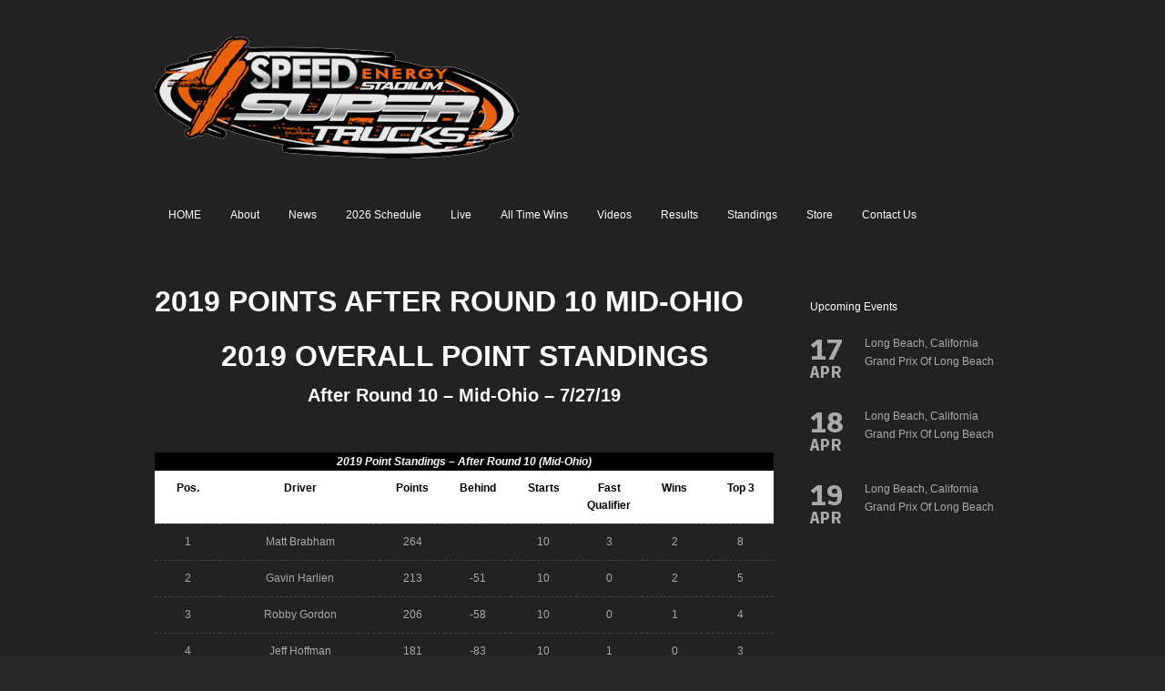

--- FILE ---
content_type: text/html; charset=UTF-8
request_url: https://stadiumsupertrucks.com/2019-points-after-round-10-mid-ohio/
body_size: 7828
content:
<!DOCTYPE html>
        
        <html xmlns="http://www.w3.org/1999/xhtml" lang="en-US">
        
<!-- BEGIN head -->
<head>
        
        <!-- meta -->
        <meta http-equiv="Content-Type" content="text/html; charset=UTF-8" />
        
        <!-- title -->
        <title>   2019 Points After Round 10 Mid-Ohio Robby Gordon Stadium SUPER Trucks</title>

        <!-- stylesheets -->
        <link href='https://fonts.googleapis.com/css?family=Ruda:900' rel='stylesheet' type='text/css'>        
        
                <link href='https://fonts.googleapis.com/css?family=Titillium+Web' rel='stylesheet' type='text/css'>
                
        <link rel="stylesheet" href="https://stadiumsupertrucks.com/wp-content/themes/soundboard/style.css" type="text/css" media="screen" />
        <link rel="stylesheet" href="https://stadiumsupertrucks.com/wp-content/themes/soundboard/css/960.css" type="text/css" media="screen" />         
        <link rel='stylesheet' id='skin_stylesheet' href='https://stadiumsupertrucks.com/wp-content/themes/soundboard/css/skins/dark.css' type='text/css'/>        
        <link rel="stylesheet" href="https://stadiumsupertrucks.com/wp-content/themes/soundboard/css/css_options_panel.php" type="text/css" media="screen" />
    
        <!-- Pingbacks -->
        <link rel="pingback" href="https://stadiumsupertrucks.com/xmlrpc.php" />

        <!-- Calls Wordpress head functions -->
        <meta name='robots' content='max-image-preview:large' />
<link rel="alternate" type="application/rss+xml" title="Robby Gordon Stadium SUPER Trucks &raquo; Feed" href="https://stadiumsupertrucks.com/feed/" />
<link rel="alternate" type="application/rss+xml" title="Robby Gordon Stadium SUPER Trucks &raquo; Comments Feed" href="https://stadiumsupertrucks.com/comments/feed/" />
<script type="text/javascript">
window._wpemojiSettings = {"baseUrl":"https:\/\/s.w.org\/images\/core\/emoji\/14.0.0\/72x72\/","ext":".png","svgUrl":"https:\/\/s.w.org\/images\/core\/emoji\/14.0.0\/svg\/","svgExt":".svg","source":{"concatemoji":"https:\/\/stadiumsupertrucks.com\/wp-includes\/js\/wp-emoji-release.min.js?ver=6.2.8"}};
/*! This file is auto-generated */
!function(e,a,t){var n,r,o,i=a.createElement("canvas"),p=i.getContext&&i.getContext("2d");function s(e,t){p.clearRect(0,0,i.width,i.height),p.fillText(e,0,0);e=i.toDataURL();return p.clearRect(0,0,i.width,i.height),p.fillText(t,0,0),e===i.toDataURL()}function c(e){var t=a.createElement("script");t.src=e,t.defer=t.type="text/javascript",a.getElementsByTagName("head")[0].appendChild(t)}for(o=Array("flag","emoji"),t.supports={everything:!0,everythingExceptFlag:!0},r=0;r<o.length;r++)t.supports[o[r]]=function(e){if(p&&p.fillText)switch(p.textBaseline="top",p.font="600 32px Arial",e){case"flag":return s("\ud83c\udff3\ufe0f\u200d\u26a7\ufe0f","\ud83c\udff3\ufe0f\u200b\u26a7\ufe0f")?!1:!s("\ud83c\uddfa\ud83c\uddf3","\ud83c\uddfa\u200b\ud83c\uddf3")&&!s("\ud83c\udff4\udb40\udc67\udb40\udc62\udb40\udc65\udb40\udc6e\udb40\udc67\udb40\udc7f","\ud83c\udff4\u200b\udb40\udc67\u200b\udb40\udc62\u200b\udb40\udc65\u200b\udb40\udc6e\u200b\udb40\udc67\u200b\udb40\udc7f");case"emoji":return!s("\ud83e\udef1\ud83c\udffb\u200d\ud83e\udef2\ud83c\udfff","\ud83e\udef1\ud83c\udffb\u200b\ud83e\udef2\ud83c\udfff")}return!1}(o[r]),t.supports.everything=t.supports.everything&&t.supports[o[r]],"flag"!==o[r]&&(t.supports.everythingExceptFlag=t.supports.everythingExceptFlag&&t.supports[o[r]]);t.supports.everythingExceptFlag=t.supports.everythingExceptFlag&&!t.supports.flag,t.DOMReady=!1,t.readyCallback=function(){t.DOMReady=!0},t.supports.everything||(n=function(){t.readyCallback()},a.addEventListener?(a.addEventListener("DOMContentLoaded",n,!1),e.addEventListener("load",n,!1)):(e.attachEvent("onload",n),a.attachEvent("onreadystatechange",function(){"complete"===a.readyState&&t.readyCallback()})),(e=t.source||{}).concatemoji?c(e.concatemoji):e.wpemoji&&e.twemoji&&(c(e.twemoji),c(e.wpemoji)))}(window,document,window._wpemojiSettings);
</script>
<style type="text/css">
img.wp-smiley,
img.emoji {
	display: inline !important;
	border: none !important;
	box-shadow: none !important;
	height: 1em !important;
	width: 1em !important;
	margin: 0 0.07em !important;
	vertical-align: -0.1em !important;
	background: none !important;
	padding: 0 !important;
}
</style>
	<link rel='stylesheet' id='prettyPhoto-css' href='https://stadiumsupertrucks.com/wp-content/themes/soundboard/css/prettyPhoto.css?ver=screen' type='text/css' media='all' />
<link rel='stylesheet' id='shortcodes-css' href='https://stadiumsupertrucks.com/wp-content/themes/soundboard/css/shortcodes.css?ver=screen' type='text/css' media='all' />
<link rel='stylesheet' id='sbi_styles-css' href='https://stadiumsupertrucks.com/wp-content/plugins/instagram-feed/css/sbi-styles.min.css?ver=6.8.0' type='text/css' media='all' />
<link rel='stylesheet' id='wp-block-library-css' href='https://stadiumsupertrucks.com/wp-includes/css/dist/block-library/style.min.css?ver=6.2.8' type='text/css' media='all' />
<link rel='stylesheet' id='classic-theme-styles-css' href='https://stadiumsupertrucks.com/wp-includes/css/classic-themes.min.css?ver=6.2.8' type='text/css' media='all' />
<style id='global-styles-inline-css' type='text/css'>
body{--wp--preset--color--black: #000000;--wp--preset--color--cyan-bluish-gray: #abb8c3;--wp--preset--color--white: #ffffff;--wp--preset--color--pale-pink: #f78da7;--wp--preset--color--vivid-red: #cf2e2e;--wp--preset--color--luminous-vivid-orange: #ff6900;--wp--preset--color--luminous-vivid-amber: #fcb900;--wp--preset--color--light-green-cyan: #7bdcb5;--wp--preset--color--vivid-green-cyan: #00d084;--wp--preset--color--pale-cyan-blue: #8ed1fc;--wp--preset--color--vivid-cyan-blue: #0693e3;--wp--preset--color--vivid-purple: #9b51e0;--wp--preset--gradient--vivid-cyan-blue-to-vivid-purple: linear-gradient(135deg,rgba(6,147,227,1) 0%,rgb(155,81,224) 100%);--wp--preset--gradient--light-green-cyan-to-vivid-green-cyan: linear-gradient(135deg,rgb(122,220,180) 0%,rgb(0,208,130) 100%);--wp--preset--gradient--luminous-vivid-amber-to-luminous-vivid-orange: linear-gradient(135deg,rgba(252,185,0,1) 0%,rgba(255,105,0,1) 100%);--wp--preset--gradient--luminous-vivid-orange-to-vivid-red: linear-gradient(135deg,rgba(255,105,0,1) 0%,rgb(207,46,46) 100%);--wp--preset--gradient--very-light-gray-to-cyan-bluish-gray: linear-gradient(135deg,rgb(238,238,238) 0%,rgb(169,184,195) 100%);--wp--preset--gradient--cool-to-warm-spectrum: linear-gradient(135deg,rgb(74,234,220) 0%,rgb(151,120,209) 20%,rgb(207,42,186) 40%,rgb(238,44,130) 60%,rgb(251,105,98) 80%,rgb(254,248,76) 100%);--wp--preset--gradient--blush-light-purple: linear-gradient(135deg,rgb(255,206,236) 0%,rgb(152,150,240) 100%);--wp--preset--gradient--blush-bordeaux: linear-gradient(135deg,rgb(254,205,165) 0%,rgb(254,45,45) 50%,rgb(107,0,62) 100%);--wp--preset--gradient--luminous-dusk: linear-gradient(135deg,rgb(255,203,112) 0%,rgb(199,81,192) 50%,rgb(65,88,208) 100%);--wp--preset--gradient--pale-ocean: linear-gradient(135deg,rgb(255,245,203) 0%,rgb(182,227,212) 50%,rgb(51,167,181) 100%);--wp--preset--gradient--electric-grass: linear-gradient(135deg,rgb(202,248,128) 0%,rgb(113,206,126) 100%);--wp--preset--gradient--midnight: linear-gradient(135deg,rgb(2,3,129) 0%,rgb(40,116,252) 100%);--wp--preset--duotone--dark-grayscale: url('#wp-duotone-dark-grayscale');--wp--preset--duotone--grayscale: url('#wp-duotone-grayscale');--wp--preset--duotone--purple-yellow: url('#wp-duotone-purple-yellow');--wp--preset--duotone--blue-red: url('#wp-duotone-blue-red');--wp--preset--duotone--midnight: url('#wp-duotone-midnight');--wp--preset--duotone--magenta-yellow: url('#wp-duotone-magenta-yellow');--wp--preset--duotone--purple-green: url('#wp-duotone-purple-green');--wp--preset--duotone--blue-orange: url('#wp-duotone-blue-orange');--wp--preset--font-size--small: 13px;--wp--preset--font-size--medium: 20px;--wp--preset--font-size--large: 36px;--wp--preset--font-size--x-large: 42px;--wp--preset--spacing--20: 0.44rem;--wp--preset--spacing--30: 0.67rem;--wp--preset--spacing--40: 1rem;--wp--preset--spacing--50: 1.5rem;--wp--preset--spacing--60: 2.25rem;--wp--preset--spacing--70: 3.38rem;--wp--preset--spacing--80: 5.06rem;--wp--preset--shadow--natural: 6px 6px 9px rgba(0, 0, 0, 0.2);--wp--preset--shadow--deep: 12px 12px 50px rgba(0, 0, 0, 0.4);--wp--preset--shadow--sharp: 6px 6px 0px rgba(0, 0, 0, 0.2);--wp--preset--shadow--outlined: 6px 6px 0px -3px rgba(255, 255, 255, 1), 6px 6px rgba(0, 0, 0, 1);--wp--preset--shadow--crisp: 6px 6px 0px rgba(0, 0, 0, 1);}:where(.is-layout-flex){gap: 0.5em;}body .is-layout-flow > .alignleft{float: left;margin-inline-start: 0;margin-inline-end: 2em;}body .is-layout-flow > .alignright{float: right;margin-inline-start: 2em;margin-inline-end: 0;}body .is-layout-flow > .aligncenter{margin-left: auto !important;margin-right: auto !important;}body .is-layout-constrained > .alignleft{float: left;margin-inline-start: 0;margin-inline-end: 2em;}body .is-layout-constrained > .alignright{float: right;margin-inline-start: 2em;margin-inline-end: 0;}body .is-layout-constrained > .aligncenter{margin-left: auto !important;margin-right: auto !important;}body .is-layout-constrained > :where(:not(.alignleft):not(.alignright):not(.alignfull)){max-width: var(--wp--style--global--content-size);margin-left: auto !important;margin-right: auto !important;}body .is-layout-constrained > .alignwide{max-width: var(--wp--style--global--wide-size);}body .is-layout-flex{display: flex;}body .is-layout-flex{flex-wrap: wrap;align-items: center;}body .is-layout-flex > *{margin: 0;}:where(.wp-block-columns.is-layout-flex){gap: 2em;}.has-black-color{color: var(--wp--preset--color--black) !important;}.has-cyan-bluish-gray-color{color: var(--wp--preset--color--cyan-bluish-gray) !important;}.has-white-color{color: var(--wp--preset--color--white) !important;}.has-pale-pink-color{color: var(--wp--preset--color--pale-pink) !important;}.has-vivid-red-color{color: var(--wp--preset--color--vivid-red) !important;}.has-luminous-vivid-orange-color{color: var(--wp--preset--color--luminous-vivid-orange) !important;}.has-luminous-vivid-amber-color{color: var(--wp--preset--color--luminous-vivid-amber) !important;}.has-light-green-cyan-color{color: var(--wp--preset--color--light-green-cyan) !important;}.has-vivid-green-cyan-color{color: var(--wp--preset--color--vivid-green-cyan) !important;}.has-pale-cyan-blue-color{color: var(--wp--preset--color--pale-cyan-blue) !important;}.has-vivid-cyan-blue-color{color: var(--wp--preset--color--vivid-cyan-blue) !important;}.has-vivid-purple-color{color: var(--wp--preset--color--vivid-purple) !important;}.has-black-background-color{background-color: var(--wp--preset--color--black) !important;}.has-cyan-bluish-gray-background-color{background-color: var(--wp--preset--color--cyan-bluish-gray) !important;}.has-white-background-color{background-color: var(--wp--preset--color--white) !important;}.has-pale-pink-background-color{background-color: var(--wp--preset--color--pale-pink) !important;}.has-vivid-red-background-color{background-color: var(--wp--preset--color--vivid-red) !important;}.has-luminous-vivid-orange-background-color{background-color: var(--wp--preset--color--luminous-vivid-orange) !important;}.has-luminous-vivid-amber-background-color{background-color: var(--wp--preset--color--luminous-vivid-amber) !important;}.has-light-green-cyan-background-color{background-color: var(--wp--preset--color--light-green-cyan) !important;}.has-vivid-green-cyan-background-color{background-color: var(--wp--preset--color--vivid-green-cyan) !important;}.has-pale-cyan-blue-background-color{background-color: var(--wp--preset--color--pale-cyan-blue) !important;}.has-vivid-cyan-blue-background-color{background-color: var(--wp--preset--color--vivid-cyan-blue) !important;}.has-vivid-purple-background-color{background-color: var(--wp--preset--color--vivid-purple) !important;}.has-black-border-color{border-color: var(--wp--preset--color--black) !important;}.has-cyan-bluish-gray-border-color{border-color: var(--wp--preset--color--cyan-bluish-gray) !important;}.has-white-border-color{border-color: var(--wp--preset--color--white) !important;}.has-pale-pink-border-color{border-color: var(--wp--preset--color--pale-pink) !important;}.has-vivid-red-border-color{border-color: var(--wp--preset--color--vivid-red) !important;}.has-luminous-vivid-orange-border-color{border-color: var(--wp--preset--color--luminous-vivid-orange) !important;}.has-luminous-vivid-amber-border-color{border-color: var(--wp--preset--color--luminous-vivid-amber) !important;}.has-light-green-cyan-border-color{border-color: var(--wp--preset--color--light-green-cyan) !important;}.has-vivid-green-cyan-border-color{border-color: var(--wp--preset--color--vivid-green-cyan) !important;}.has-pale-cyan-blue-border-color{border-color: var(--wp--preset--color--pale-cyan-blue) !important;}.has-vivid-cyan-blue-border-color{border-color: var(--wp--preset--color--vivid-cyan-blue) !important;}.has-vivid-purple-border-color{border-color: var(--wp--preset--color--vivid-purple) !important;}.has-vivid-cyan-blue-to-vivid-purple-gradient-background{background: var(--wp--preset--gradient--vivid-cyan-blue-to-vivid-purple) !important;}.has-light-green-cyan-to-vivid-green-cyan-gradient-background{background: var(--wp--preset--gradient--light-green-cyan-to-vivid-green-cyan) !important;}.has-luminous-vivid-amber-to-luminous-vivid-orange-gradient-background{background: var(--wp--preset--gradient--luminous-vivid-amber-to-luminous-vivid-orange) !important;}.has-luminous-vivid-orange-to-vivid-red-gradient-background{background: var(--wp--preset--gradient--luminous-vivid-orange-to-vivid-red) !important;}.has-very-light-gray-to-cyan-bluish-gray-gradient-background{background: var(--wp--preset--gradient--very-light-gray-to-cyan-bluish-gray) !important;}.has-cool-to-warm-spectrum-gradient-background{background: var(--wp--preset--gradient--cool-to-warm-spectrum) !important;}.has-blush-light-purple-gradient-background{background: var(--wp--preset--gradient--blush-light-purple) !important;}.has-blush-bordeaux-gradient-background{background: var(--wp--preset--gradient--blush-bordeaux) !important;}.has-luminous-dusk-gradient-background{background: var(--wp--preset--gradient--luminous-dusk) !important;}.has-pale-ocean-gradient-background{background: var(--wp--preset--gradient--pale-ocean) !important;}.has-electric-grass-gradient-background{background: var(--wp--preset--gradient--electric-grass) !important;}.has-midnight-gradient-background{background: var(--wp--preset--gradient--midnight) !important;}.has-small-font-size{font-size: var(--wp--preset--font-size--small) !important;}.has-medium-font-size{font-size: var(--wp--preset--font-size--medium) !important;}.has-large-font-size{font-size: var(--wp--preset--font-size--large) !important;}.has-x-large-font-size{font-size: var(--wp--preset--font-size--x-large) !important;}
.wp-block-navigation a:where(:not(.wp-element-button)){color: inherit;}
:where(.wp-block-columns.is-layout-flex){gap: 2em;}
.wp-block-pullquote{font-size: 1.5em;line-height: 1.6;}
</style>
<style id='akismet-widget-style-inline-css' type='text/css'>

			.a-stats {
				--akismet-color-mid-green: #357b49;
				--akismet-color-white: #fff;
				--akismet-color-light-grey: #f6f7f7;

				max-width: 350px;
				width: auto;
			}

			.a-stats * {
				all: unset;
				box-sizing: border-box;
			}

			.a-stats strong {
				font-weight: 600;
			}

			.a-stats a.a-stats__link,
			.a-stats a.a-stats__link:visited,
			.a-stats a.a-stats__link:active {
				background: var(--akismet-color-mid-green);
				border: none;
				box-shadow: none;
				border-radius: 8px;
				color: var(--akismet-color-white);
				cursor: pointer;
				display: block;
				font-family: -apple-system, BlinkMacSystemFont, 'Segoe UI', 'Roboto', 'Oxygen-Sans', 'Ubuntu', 'Cantarell', 'Helvetica Neue', sans-serif;
				font-weight: 500;
				padding: 12px;
				text-align: center;
				text-decoration: none;
				transition: all 0.2s ease;
			}

			/* Extra specificity to deal with TwentyTwentyOne focus style */
			.widget .a-stats a.a-stats__link:focus {
				background: var(--akismet-color-mid-green);
				color: var(--akismet-color-white);
				text-decoration: none;
			}

			.a-stats a.a-stats__link:hover {
				filter: brightness(110%);
				box-shadow: 0 4px 12px rgba(0, 0, 0, 0.06), 0 0 2px rgba(0, 0, 0, 0.16);
			}

			.a-stats .count {
				color: var(--akismet-color-white);
				display: block;
				font-size: 1.5em;
				line-height: 1.4;
				padding: 0 13px;
				white-space: nowrap;
			}
		
</style>
<script type='text/javascript' src='https://stadiumsupertrucks.com/wp-content/plugins/enable-jquery-migrate-helper/js/jquery/jquery-1.12.4-wp.js?ver=1.12.4-wp' id='jquery-core-js'></script>
<script type='text/javascript' src='https://stadiumsupertrucks.com/wp-content/plugins/enable-jquery-migrate-helper/js/jquery-migrate/jquery-migrate-1.4.1-wp.js?ver=1.4.1-wp' id='jquery-migrate-js'></script>
<script type='text/javascript' src='https://stadiumsupertrucks.com/wp-content/themes/soundboard/js/jquery-ui-1.8.16.custom.min.js?ver=6.2.8' id='jQueryCustom-js'></script>
<script type='text/javascript' src='https://stadiumsupertrucks.com/wp-content/themes/soundboard/js/superfish.js?ver=6.2.8' id='superfish-js'></script>
<script type='text/javascript' src='https://stadiumsupertrucks.com/wp-content/themes/soundboard/js/prettyPhoto.js?ver=6.2.8' id='prettyPhoto-js'></script>
<script type='text/javascript' src='https://stadiumsupertrucks.com/wp-content/themes/soundboard/js/scripts.js?ver=6.2.8' id='scripts-js'></script>
<script type='text/javascript' src='https://stadiumsupertrucks.com/wp-content/themes/soundboard/js/mosaic.1.0.1.min.js?ver=6.2.8' id='mosaic-js'></script>
<script type='text/javascript' src='https://stadiumsupertrucks.com/wp-content/plugins/useful-banner-manager/scripts.js?ver=6.2.8' id='ubm-scripts-js'></script>
<script type='text/javascript' src='https://stadiumsupertrucks.com/wp-content/themes/soundboard/js/nivoSlider.js?ver=6.2.8' id='nivoSlider-js'></script>
<link rel="https://api.w.org/" href="https://stadiumsupertrucks.com/wp-json/" /><link rel="alternate" type="application/json" href="https://stadiumsupertrucks.com/wp-json/wp/v2/pages/12779" /><link rel="EditURI" type="application/rsd+xml" title="RSD" href="https://stadiumsupertrucks.com/xmlrpc.php?rsd" />
<link rel="wlwmanifest" type="application/wlwmanifest+xml" href="https://stadiumsupertrucks.com/wp-includes/wlwmanifest.xml" />
<meta name="generator" content="WordPress 6.2.8" />
<link rel="canonical" href="https://stadiumsupertrucks.com/2019-points-after-round-10-mid-ohio/" />
<link rel='shortlink' href='https://stadiumsupertrucks.com/?p=12779' />
<link rel="alternate" type="application/json+oembed" href="https://stadiumsupertrucks.com/wp-json/oembed/1.0/embed?url=https%3A%2F%2Fstadiumsupertrucks.com%2F2019-points-after-round-10-mid-ohio%2F" />
<link rel="alternate" type="text/xml+oembed" href="https://stadiumsupertrucks.com/wp-json/oembed/1.0/embed?url=https%3A%2F%2Fstadiumsupertrucks.com%2F2019-points-after-round-10-mid-ohio%2F&#038;format=xml" />

                          <!-- Favicon -->
                  <link rel="shortcut icon" href="https://stadiumsupertrucks.com/wp-content/uploads/2011/11/favi_sst.png" />
                           
                        <script type="text/javascript">
                <!-- Google Analytics -->
                  var _gaq = _gaq || [];
  _gaq.push(['_setAccount', 'UA-39061560-1']);
  _gaq.push(['_trackPageview']);

  (function() {
    var ga = document.createElement('script'); ga.type = 'text/javascript'; ga.async = true;
    ga.src = ('https:' == document.location.protocol ? 'https://ssl' : 'http://www') + '.google-analytics.com/ga.js';
    var s = document.getElementsByTagName('script')[0]; s.parentNode.insertBefore(ga, s);
  })();

                </script>
                
</head><!-- END head -->

<!-- BEGIN body -->
<body class="page-template-default page page-id-12779">

<!-- Event Promo Structured Data -->
<script type='application/ld+json'> 
{
  "@context": "http://www.schema.org",
  "@type": "Event",
  "name": "Stadium Super Trucks",
  "url": "https://stadiumsupertrucks.com",
  "image": "https://stadiumsupertrucks.com/wp-content/uploads/2015/08/SandSportsPromo2015.jpg",
  "description": "Three Big Days of High Flying Action featuring Robby Gordon's SPEED Energy Formula Off-Road Stadium Super Trucks presented by Traxxas and the debut of the Stadium Side-X-Side Wildcat Series powered by Artic Cat.",
  "startDate": "2015-09-18",
  "endDate": "2015-09-20",
  "location": {
    "@type": "Place",
    "name": "Sand Sports Super Show",
    "sameAs": "http://www.sandsportssupershow.com",
    "address": {
      "@type": "PostalAddress",
      "addressLocality": "Costa Mesa",
      "addressRegion": "CA"
    }
  },
  "offers": {
  	"@type": "AggregateOffer",
    "lowPrice": "$15",
    "highPrice": "$25",
    "url": "http://www.ticketmaster.com/search?tm_link=tm_header_search&user_input=Stadium+SUPER+Trucks&q=Stadium+SUPER+Trucks"
  }
}
 </script>
<div id="bg-image">

        <div id="header">

                
                <div class="arrow-down"> </div> 
                
                <div id="headertop">                        
                        <div id="logo">
                                <a href="https://stadiumsupertrucks.com" > <img src="https://stadiumsupertrucks.com/wp-content/uploads/2011/11/SST_LOGO_3.png" /> </a>
                        </div> <!-- #logo-->
                        <div class="clear"> </div>
                                                
                                
                        <div id="topnavi">
                        <div class="menu-main-menu-container"><ul id="menu-main-menu" class="sf-menu"><li id="menu-item-6369" class="menu-item menu-item-type-custom menu-item-object-custom menu-item-home menu-item-6369"><a href="https://stadiumsupertrucks.com">HOME</a></li>
<li id="menu-item-1185" class="menu-item menu-item-type-post_type menu-item-object-page menu-item-has-children menu-item-1185"><a href="https://stadiumsupertrucks.com/about/">About</a>
<ul class="sub-menu">
	<li id="menu-item-1084" class="menu-item menu-item-type-post_type menu-item-object-page menu-item-1084"><a href="https://stadiumsupertrucks.com/rules/">SST Rules</a></li>
</ul>
</li>
<li id="menu-item-10071" class="menu-item menu-item-type-custom menu-item-object-custom menu-item-10071"><a href="https://stadiumsupertrucks.com/2025-schedule/">News</a></li>
<li id="menu-item-13909" class="menu-item menu-item-type-post_type menu-item-object-page menu-item-13909"><a href="https://stadiumsupertrucks.com/2026-schedule/">2026 Schedule</a></li>
<li id="menu-item-11062" class="menu-item menu-item-type-custom menu-item-object-custom menu-item-11062"><a href="https://stadiumsupertrucks.com/live/">Live</a></li>
<li id="menu-item-13085" class="menu-item menu-item-type-post_type menu-item-object-page menu-item-13085"><a href="https://stadiumsupertrucks.com/all-time-wins/">All Time Wins</a></li>
<li id="menu-item-13175" class="menu-item menu-item-type-custom menu-item-object-custom menu-item-13175"><a href="https://www.youtube.com/user/StadiumSUPERTrucks">Videos</a></li>
<li id="menu-item-9657" class="menu-item menu-item-type-custom menu-item-object-custom menu-item-has-children menu-item-9657"><a href="https://stadiumsupertrucks.com/2024-race-results/">Results</a>
<ul class="sub-menu">
	<li id="menu-item-12601" class="menu-item menu-item-type-post_type menu-item-object-page menu-item-12601"><a href="https://stadiumsupertrucks.com/all-time-wins/">All Time Wins</a></li>
	<li id="menu-item-13863" class="menu-item menu-item-type-post_type menu-item-object-page menu-item-13863"><a href="https://stadiumsupertrucks.com/2025-race-results/">2025 Results</a></li>
	<li id="menu-item-13719" class="menu-item menu-item-type-post_type menu-item-object-page menu-item-13719"><a href="https://stadiumsupertrucks.com/2024-race-results/">2024 Results</a></li>
	<li id="menu-item-13630" class="menu-item menu-item-type-post_type menu-item-object-page menu-item-13630"><a href="https://stadiumsupertrucks.com/2023-race-results/">2023 Results</a></li>
	<li id="menu-item-13426" class="menu-item menu-item-type-post_type menu-item-object-page menu-item-13426"><a href="https://stadiumsupertrucks.com/2022-results/">2022 Results</a></li>
	<li id="menu-item-13207" class="menu-item menu-item-type-post_type menu-item-object-page menu-item-13207"><a href="https://stadiumsupertrucks.com/2021-results/">2021 Results</a></li>
	<li id="menu-item-13070" class="menu-item menu-item-type-post_type menu-item-object-page menu-item-13070"><a href="https://stadiumsupertrucks.com/2020-results/">2020 Results</a></li>
	<li id="menu-item-12475" class="menu-item menu-item-type-post_type menu-item-object-page menu-item-12475"><a href="https://stadiumsupertrucks.com/2019-results/">2019 Results</a></li>
	<li id="menu-item-11741" class="menu-item menu-item-type-post_type menu-item-object-page menu-item-11741"><a href="https://stadiumsupertrucks.com/2018-results/">2018 Results</a></li>
	<li id="menu-item-10858" class="menu-item menu-item-type-post_type menu-item-object-page menu-item-10858"><a href="https://stadiumsupertrucks.com/2017-results/">2017 Results</a></li>
	<li id="menu-item-9656" class="menu-item menu-item-type-post_type menu-item-object-page menu-item-9656"><a href="https://stadiumsupertrucks.com/2016-results/">2016 Results</a></li>
	<li id="menu-item-8270" class="menu-item menu-item-type-custom menu-item-object-custom menu-item-8270"><a href="https://stadiumsupertrucks.com/2015-race-results/">2015 Results</a></li>
	<li id="menu-item-5938" class="menu-item menu-item-type-post_type menu-item-object-page menu-item-5938"><a href="https://stadiumsupertrucks.com/2014-race-results/">2014 Results</a></li>
	<li id="menu-item-2343" class="menu-item menu-item-type-post_type menu-item-object-page menu-item-2343"><a href="https://stadiumsupertrucks.com/results/">2013 Results</a></li>
</ul>
</li>
<li id="menu-item-2340" class="menu-item menu-item-type-post_type menu-item-object-page menu-item-has-children menu-item-2340"><a href="https://stadiumsupertrucks.com/results/standings/">Standings</a>
<ul class="sub-menu">
	<li id="menu-item-13744" class="menu-item menu-item-type-post_type menu-item-object-page menu-item-13744"><a href="https://stadiumsupertrucks.com/2024-standings/">2024 Standings</a></li>
	<li id="menu-item-13643" class="menu-item menu-item-type-custom menu-item-object-custom menu-item-13643"><a href="https://stadiumsupertrucks.com/2023-standings/">2023 Standings</a></li>
	<li id="menu-item-13502" class="menu-item menu-item-type-custom menu-item-object-custom menu-item-13502"><a href="https://stadiumsupertrucks.com/2022-standings/">2022 Standings</a></li>
	<li id="menu-item-13217" class="menu-item menu-item-type-post_type menu-item-object-page menu-item-13217"><a href="https://stadiumsupertrucks.com/2021-standings/">2021 Standings</a></li>
	<li id="menu-item-12487" class="menu-item menu-item-type-post_type menu-item-object-page menu-item-12487"><a href="https://stadiumsupertrucks.com/2019-standings/">2019 Standings</a></li>
	<li id="menu-item-11773" class="menu-item menu-item-type-post_type menu-item-object-page menu-item-11773"><a href="https://stadiumsupertrucks.com/2018-standings/">2018 Standings</a></li>
	<li id="menu-item-10982" class="menu-item menu-item-type-custom menu-item-object-custom menu-item-10982"><a href="https://stadiumsupertrucks.com/2017-standings/">2017 Standings</a></li>
	<li id="menu-item-9693" class="menu-item menu-item-type-custom menu-item-object-custom menu-item-has-children menu-item-9693"><a href="https://stadiumsupertrucks.com/2016-standings/">2016 Standings</a>
	<ul class="sub-menu">
		<li id="menu-item-9907" class="menu-item menu-item-type-post_type menu-item-object-page menu-item-9907"><a href="https://stadiumsupertrucks.com/2016-north-american-point-standings/">2016 North America Point Standings</a></li>
		<li id="menu-item-9952" class="menu-item menu-item-type-post_type menu-item-object-page menu-item-9952"><a href="https://stadiumsupertrucks.com/2016-australia-point-standings/">2016 Australia Point Standings</a></li>
	</ul>
</li>
	<li id="menu-item-8269" class="menu-item menu-item-type-custom menu-item-object-custom menu-item-8269"><a href="https://stadiumsupertrucks.com/2015-standings/">2015 Standings</a></li>
	<li id="menu-item-6144" class="menu-item menu-item-type-custom menu-item-object-custom menu-item-6144"><a href="https://stadiumsupertrucks.com/2014-standings/">2014 Standings</a></li>
	<li id="menu-item-6138" class="menu-item menu-item-type-post_type menu-item-object-page menu-item-6138"><a href="https://stadiumsupertrucks.com/2013-final-point-standings/">2013 Standings</a></li>
</ul>
</li>
<li id="menu-item-4284" class="menu-item menu-item-type-custom menu-item-object-custom menu-item-4284"><a href="http://stadiumsupertrucks.bigcartel.com/">Store</a></li>
<li id="menu-item-10150" class="menu-item menu-item-type-post_type menu-item-object-page menu-item-has-children menu-item-10150"><a href="https://stadiumsupertrucks.com/contact-us/">Contact Us</a>
<ul class="sub-menu">
	<li id="menu-item-2403" class="menu-item menu-item-type-post_type menu-item-object-page menu-item-2403"><a href="https://stadiumsupertrucks.com/media-requests/">Media Requests</a></li>
</ul>
</li>
</ul></div></div>                        
    
                                        </div> <!-- #headertop-->
                                
        </div> <!-- #header -->
 
        <div id="bg-wrapper">
                
        <div id="wrapper">                


        <div id="content" class="grid_9">

                <h1 class="pagetitle"> 2019 Points After Round 10 Mid-Ohio </h1>
                
                <div class="page-content">
                
                <!-- Start the Loop. -->
                                                
                <!-- Display the Post's Content in a div box. -->
                <div class="single_entry">
                        <h1 style="text-align: center;"></h1>
<h1 style="text-align: center;"><strong>2019 OVERALL POINT STANDINGS </strong></h1>
<h3 style="text-align: center;"><strong>After Round 10 &#8211; Mid-Ohio &#8211; 7/27/19<br />
</strong></h3>
<p>&nbsp;</p>
<table border="0" width="475 ">
<caption style="background-color: #000000; color: #ffffff;"><em><strong> 2019 Point Standings &#8211; </strong></em> <em><strong>After Round 10 (Mid-Ohio)</strong></em></caption>
<tbody>
<tr style="background-color: #ffffff; color: #000000;">
<th scope="col" align="left" width="50">Pos.</th>
<th scope="col" align="left" width="150">Driver</th>
<th scope="col" align="left" width="50">Points</th>
<th scope="col" align="left" width="50">Behind</th>
<th scope="col" align="right" width="50">Starts</th>
<th scope="col" align="right" width="50">Fast Qualifier</th>
<th scope="col" align="right" width="50">Wins</th>
<th scope="col" align="right" width="50">Top 3</th>
</tr>
<tr>
<td align="Left">1</td>
<td align="Left">Matt Brabham</td>
<td align="Left">264</td>
<td align="Left"></td>
<td align="right">10</td>
<td align="right">3</td>
<td align="right">2</td>
<td align="right">8</td>
</tr>
<tr>
<td align="Left">2</td>
<td align="Left">Gavin Harlien</td>
<td align="Left">213</td>
<td align="Left">-51</td>
<td align="right">10</td>
<td align="right">0</td>
<td align="right">2</td>
<td align="right">5</td>
</tr>
<tr>
<td align="Left">3</td>
<td align="Left">Robby Gordon</td>
<td align="Left">206</td>
<td align="Left">-58</td>
<td align="right">10</td>
<td align="right">0</td>
<td align="right">1</td>
<td align="right">4</td>
</tr>
<tr>
<td align="Left">4</td>
<td align="Left">Jeff Hoffman</td>
<td align="Left">181</td>
<td align="Left">-83</td>
<td align="right">10</td>
<td align="right">1</td>
<td align="right">0</td>
<td align="right">3</td>
</tr>
<tr>
<td align="Left">5</td>
<td align="Left">Cole Potts*</td>
<td align="Left">162</td>
<td align="Left">-102</td>
<td align="right">8</td>
<td align="right">0</td>
<td align="right">2</td>
<td align="right">3</td>
</tr>
<tr>
<td align="Left">6</td>
<td align="Left">Bill Hynes</td>
<td align="Left">146</td>
<td align="Left">-118</td>
<td align="right">10</td>
<td align="right">0</td>
<td align="right">0</td>
<td align="right">0</td>
</tr>
<tr>
<td align="Left">7</td>
<td align="Left">Sheldon Creed</td>
<td align="Left">124</td>
<td align="Left">-140</td>
<td align="right">4</td>
<td align="right">1</td>
<td align="right">2</td>
<td align="right">3</td>
</tr>
<tr>
<td align="Left">8</td>
<td align="Left">Blade Hildebrand</td>
<td align="Left">114</td>
<td align="Left">-150</td>
<td align="right">6</td>
<td align="right">0</td>
<td align="right">1</td>
<td align="right">2</td>
</tr>
<tr>
<td align="Left">9</td>
<td align="Left">Greg Biffle</td>
<td align="Left">41</td>
<td align="Left">-223</td>
<td align="right">2</td>
<td align="right">0</td>
<td align="right">0</td>
<td align="right">1</td>
</tr>
<tr>
<td align="Left">10</td>
<td align="Left">Ryan Beat</td>
<td align="Left">37</td>
<td align="Left">-227</td>
<td align="right">2</td>
<td align="right">0</td>
<td align="right">0</td>
<td align="right">1</td>
</tr>
<tr>
<td align="Left">11</td>
<td align="Left">Russell Boyle</td>
<td align="Left">31</td>
<td align="Left">-233</td>
<td align="right">2</td>
<td align="right">0</td>
<td align="right">0</td>
<td align="right">0</td>
</tr>
<tr>
<td align="Left">12</td>
<td align="Left">Casey Mears</td>
<td align="Left">29</td>
<td align="Left">-235</td>
<td align="right">2</td>
<td align="right">0</td>
<td align="right">0</td>
<td align="right">0</td>
</tr>
<tr>
<td align="Left">13</td>
<td align="Left">Arie Luyendyk Jr</td>
<td align="Left">28</td>
<td align="Left">-236</td>
<td align="right">2</td>
<td align="right">0</td>
<td align="right">0</td>
<td align="right">0</td>
</tr>
<tr>
<td align="Left">14</td>
<td align="Left">EJ Chiba</td>
<td align="Left">26</td>
<td align="Left">-238</td>
<td align="right">2</td>
<td align="right">0</td>
<td align="right">0</td>
<td align="right">0</td>
</tr>
<tr>
<td align="Left">T-15</td>
<td align="Left">Ryan Eversley</td>
<td align="Left">25</td>
<td align="Left">-239</td>
<td align="right">2</td>
<td align="right">0</td>
<td align="right">0</td>
<td align="right">0</td>
</tr>
<tr>
<td align="Left">T-15</td>
<td align="Left">Zach Van Matre</td>
<td align="Left">25</td>
<td align="Left">-239</td>
<td align="right">2</td>
<td align="right">0</td>
<td align="right">0</td>
<td align="right">0</td>
</tr>
</tbody>
</table>
<p><span style="color: #ff6600;">NOTES:</span><br />
Previous Points: <span style="color: #ff6600;"><a href="https://stadiumsupertrucks.com/2019-points-after-round-2-austin/">Round 2 Austin</a> </span>| <a href="https://stadiumsupertrucks.com/2019-points-after-round-4-texas/">Round 4 Texas</a> | <a href="https://stadiumsupertrucks.com/2019-points-after-round-6-long-beach/">Round 6 Long Beach</a> | <a href="https://stadiumsupertrucks.com/2019-points-after-round-8-toronto/">Round 8 Toronto</a></p>
<p>*Travis Pecoy ran Cole Potts #60 in Austin.</p>
                </div>
                                
                <div class="clear"> </div>
                                
                <!-- Stop The Loop (but note the "else:" - see next line). -->
                                
                </div><!-- .page-content-->
                                
        </div><!-- #content-->

        <div id="sidebar" class="grid_3">
        
     <div id="main_sidebar" class="widget-area">
               <div id="gg-tourdates-widget-6" class="widget gg_tourdates_widget"><h3 class="widgettitle">Upcoming Events</h3> <ul>                 <li class="tourwidget-item">                                
                        <div class="tour-date-w">                                        
                                <div class="tour-day-w">17</div>
                                <div class="tour-month-w">Apr</div>                               
                        </div>                                        

                        
                        <div class="tourright">
                                <div class="city"> Long Beach, California </div>
                                <div class="venue"> Grand Prix Of Long Beach </div>
                                <div class="tour-url-w">  
                                                                        </div><!-- .buyticket -->        
                        </div><!-- .tourright -->
                        <div class="clear">  </div>

                </li>
        
                                <li class="tourwidget-item">                                
                        <div class="tour-date-w">                                        
                                <div class="tour-day-w">18</div>
                                <div class="tour-month-w">Apr</div>                               
                        </div>                                        

                        
                        <div class="tourright">
                                <div class="city"> Long Beach, California </div>
                                <div class="venue"> Grand Prix Of Long Beach </div>
                                <div class="tour-url-w">  
                                                                        </div><!-- .buyticket -->        
                        </div><!-- .tourright -->
                        <div class="clear">  </div>

                </li>
        
                                <li class="tourwidget-item">                                
                        <div class="tour-date-w">                                        
                                <div class="tour-day-w">19</div>
                                <div class="tour-month-w">Apr</div>                               
                        </div>                                        

                        
                        <div class="tourright">
                                <div class="city"> Long Beach, California </div>
                                <div class="venue"> Grand Prix Of Long Beach </div>
                                <div class="tour-url-w">  
                                                                        </div><!-- .buyticket -->        
                        </div><!-- .tourright -->
                        <div class="clear">  </div>

                </li>
        
                                
                </ul>
                        
		</div><div id="text-6" class="widget widget_text">			<div class="textwidget">




</div>
		</div>     </div><!-- #first_sidebar .widget-area -->






        </div><!-- #sidebar-->

        <div class="clear">
        </div><!-- .clear-->

</div><!-- #wrapper -->

</div><!-- #bg-wrapper -->

<div id="footer">
              
                
        <div id="footerwrapper">
  
                <div id="footer-widget-area">
                  
                                                        <div id="footerw1" class="widget-area grid_3">                                        
                                        <div id="text-4" class="widget widget_text">			<div class="textwidget"><a href="https://adelaide500.com.au/tickets?gclid=Cj0KCQjwv7O0BhDwARIsAC0sjWNbX2nayZ2S1mGTiV9rbKXiZV2D_LIUvQK2PPcZRxsGiFtWWIyV1y4aAri8EALw_wcB&ef_id=Cj0KCQjwv7O0BhDwARIsAC0sjWNbX2nayZ2S1mGTiV9rbKXiZV2D_LIUvQK2PPcZRxsGiFtWWIyV1y4aAri8EALw_wcB:G:s&s_kwcid=AL!864!3!!!!x!!!21408258675!&gad_source=1" target="_blank" rel="noopener"><img src="https://stadiumsupertrucks.com/wp-content/uploads/2019/09/boost_logo.jpg"></a>
</div>
		</div>                                </div><!-- #footerw1 .widget-area -->
                                          
                                                        <div id="footerw2" class="widget-area grid_3">
                                        <div id="gg-tourdates-widget-3" class="widget gg_tourdates_widget"><h3 class="widgettitle">Next Race</h3> <ul>                 <li class="tourwidget-item">                                
                        <div class="tour-date-w">                                        
                                <div class="tour-day-w">17</div>
                                <div class="tour-month-w">Apr</div>                               
                        </div>                                        

                        
                        <div class="tourright">
                                <div class="city"> Long Beach, California </div>
                                <div class="venue"> Grand Prix Of Long Beach </div>
                                <div class="tour-url-w">  
                                                                        </div><!-- .buyticket -->        
                        </div><!-- .tourright -->
                        <div class="clear">  </div>

                </li>
        
                                
                </ul>
                        
		</div>                                </div><!-- #footerw2 .widget-area -->
                                                 
                                                        <div id="footerw3" class="widget-area grid_3">
                                        <div id="search-3" class="widget widget_search"><!-- searchform-->
<div>
         <form id="searchform" method="get" action="https://stadiumsupertrucks.com/">
                 <div>
                         <input type="text" name="s" id="searchinput" value="Search here ..." onblur="if (this.value == '') {this.value = 'Search here ...';}" onfocus="if (this.value == 'Search here ...') {this.value = '';}"/>
                         <input type="submit" class="button1" id="search-button" value="Go" />                         
                 </div>
         </form>
</div>

<div class="clear">
</div><!-- .clear-->

</div>                                </div><!-- #footerw3 .widget-area -->
                                                  
                                                        <div id="footerw4" class="widget-area grid_3">
                                        <div id="text-5" class="widget widget_text">			<div class="textwidget"><img src="https://storage.ning.com/topology/rest/1.0/file/get/3104578123?profile=RESIZE_710x" class="align-full"></a></div>
		</div>                                </div><!-- #footerw4 .widget-area -->
                                          
                </div><!-- #footer-widget-area -->
         
        </div><!-- #footerwrapper -->
          
         
        <div class="clear">
        </div><!-- .clear-->

                <div id="social">
                <ul id="socialicons">
                         <li> <a href="https://www.youtube.com/stadiumsupertrucks" target="_blank" class="youtube" > </a> </li>                        
                         <li> <a href="http://www.twitter.com/SSuperTrucks" target="_blank" class="twitter" > </a> </li>                        
                         <li> <a href="https://www.facebook.com/stadiumsupertrucks" target="_blank" class="fb" > </a> </li>                        
                                        </ul>
        </div><!-- .social-->
          

        <div id="footerbottom">
                  
                <div id="copyright">
                        <div id="copyright-text" class="small">
                                                &copy;
                        2026                        Robby Gordon Stadium SUPER Trucks. All Rights Reserved.                                                </div>
                </div><!-- #copyright -->
                  
        </div><!-- #footerbottom-->

</div><!-- #footer -->

<!-- Instagram Feed JS -->
<script type="text/javascript">
var sbiajaxurl = "https://stadiumsupertrucks.com/wp-admin/admin-ajax.php";
</script>
<script type='text/javascript' src='https://stadiumsupertrucks.com/wp-includes/js/hoverIntent.min.js?ver=1.10.2' id='hoverIntent-js'></script>
<script type='text/javascript' src='https://stadiumsupertrucks.com/wp-includes/js/comment-reply.min.js?ver=6.2.8' id='comment-reply-js'></script>

</div> <!-- #bg-image-->
</body>

</html>